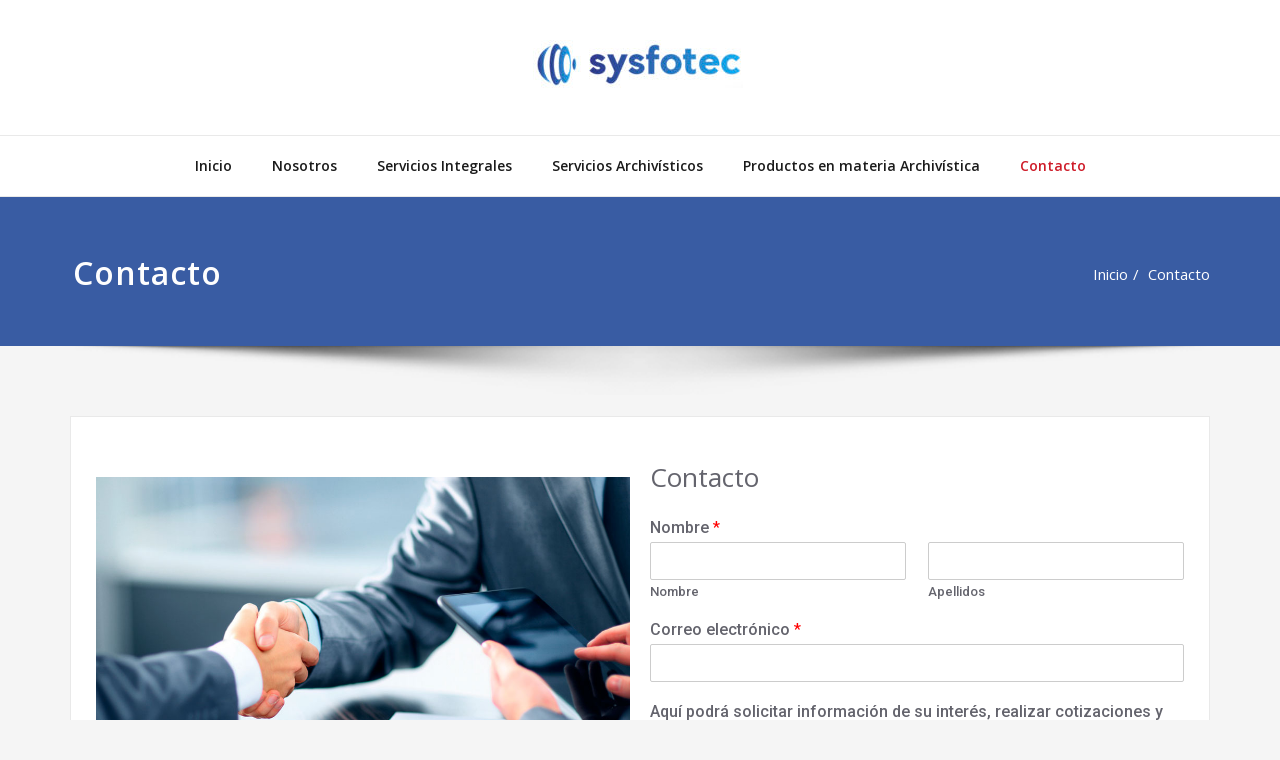

--- FILE ---
content_type: text/html; charset=UTF-8
request_url: https://sysfotec.com/contacto/
body_size: 46664
content:
<!DOCTYPE html>
<html lang="es">
<head>	
	<meta charset="UTF-8">
    <meta name="viewport" content="width=device-width, initial-scale=1">
    <meta http-equiv="x-ua-compatible" content="ie=edge">
	
		<title>Contacto</title>
<meta name='robots' content='max-image-preview:large' />
<link rel='dns-prefetch' href='//fonts.googleapis.com' />
<link rel='dns-prefetch' href='//s.w.org' />
<link rel="alternate" type="application/rss+xml" title=" &raquo; Feed" href="https://sysfotec.com/feed/" />
<link rel="alternate" type="application/rss+xml" title=" &raquo; Feed de los comentarios" href="https://sysfotec.com/comments/feed/" />
		<script type="text/javascript">
			window._wpemojiSettings = {"baseUrl":"https:\/\/s.w.org\/images\/core\/emoji\/13.0.1\/72x72\/","ext":".png","svgUrl":"https:\/\/s.w.org\/images\/core\/emoji\/13.0.1\/svg\/","svgExt":".svg","source":{"concatemoji":"https:\/\/sysfotec.com\/wp-includes\/js\/wp-emoji-release.min.js?ver=5.7.14"}};
			!function(e,a,t){var n,r,o,i=a.createElement("canvas"),p=i.getContext&&i.getContext("2d");function s(e,t){var a=String.fromCharCode;p.clearRect(0,0,i.width,i.height),p.fillText(a.apply(this,e),0,0);e=i.toDataURL();return p.clearRect(0,0,i.width,i.height),p.fillText(a.apply(this,t),0,0),e===i.toDataURL()}function c(e){var t=a.createElement("script");t.src=e,t.defer=t.type="text/javascript",a.getElementsByTagName("head")[0].appendChild(t)}for(o=Array("flag","emoji"),t.supports={everything:!0,everythingExceptFlag:!0},r=0;r<o.length;r++)t.supports[o[r]]=function(e){if(!p||!p.fillText)return!1;switch(p.textBaseline="top",p.font="600 32px Arial",e){case"flag":return s([127987,65039,8205,9895,65039],[127987,65039,8203,9895,65039])?!1:!s([55356,56826,55356,56819],[55356,56826,8203,55356,56819])&&!s([55356,57332,56128,56423,56128,56418,56128,56421,56128,56430,56128,56423,56128,56447],[55356,57332,8203,56128,56423,8203,56128,56418,8203,56128,56421,8203,56128,56430,8203,56128,56423,8203,56128,56447]);case"emoji":return!s([55357,56424,8205,55356,57212],[55357,56424,8203,55356,57212])}return!1}(o[r]),t.supports.everything=t.supports.everything&&t.supports[o[r]],"flag"!==o[r]&&(t.supports.everythingExceptFlag=t.supports.everythingExceptFlag&&t.supports[o[r]]);t.supports.everythingExceptFlag=t.supports.everythingExceptFlag&&!t.supports.flag,t.DOMReady=!1,t.readyCallback=function(){t.DOMReady=!0},t.supports.everything||(n=function(){t.readyCallback()},a.addEventListener?(a.addEventListener("DOMContentLoaded",n,!1),e.addEventListener("load",n,!1)):(e.attachEvent("onload",n),a.attachEvent("onreadystatechange",function(){"complete"===a.readyState&&t.readyCallback()})),(n=t.source||{}).concatemoji?c(n.concatemoji):n.wpemoji&&n.twemoji&&(c(n.twemoji),c(n.wpemoji)))}(window,document,window._wpemojiSettings);
		</script>
		<style type="text/css">
img.wp-smiley,
img.emoji {
	display: inline !important;
	border: none !important;
	box-shadow: none !important;
	height: 1em !important;
	width: 1em !important;
	margin: 0 .07em !important;
	vertical-align: -0.1em !important;
	background: none !important;
	padding: 0 !important;
}
</style>
	<link rel='stylesheet' id='wp-block-library-css'  href='https://sysfotec.com/wp-includes/css/dist/block-library/style.min.css?ver=5.7.14' type='text/css' media='all' />
<link rel='stylesheet' id='wpforms-full-css'  href='https://sysfotec.com/wp-content/plugins/wpforms-lite/assets/css/wpforms-full.min.css?ver=1.6.6' type='text/css' media='all' />
<link rel='stylesheet' id='2f33c530c-css'  href='https://sysfotec.com/wp-content/uploads/essential-addons-elementor/2f33c530c.min.css?ver=1769027067' type='text/css' media='all' />
<link rel='stylesheet' id='spicepress-default-css'  href='https://sysfotec.com/wp-content/themes/spicepress/css/default.css?ver=5.7.14' type='text/css' media='all' />
<link rel='stylesheet' id='bootstrap-css'  href='https://sysfotec.com/wp-content/themes/spicepress/css/bootstrap.css?ver=5.7.14' type='text/css' media='all' />
<link rel='stylesheet' id='spicepress-style-css'  href='https://sysfotec.com/wp-content/themes/stacy/style.css?ver=5.7.14' type='text/css' media='all' />
<link rel='stylesheet' id='animate.min-css-css'  href='https://sysfotec.com/wp-content/themes/spicepress/css/animate.min.css?ver=5.7.14' type='text/css' media='all' />
<link rel='stylesheet' id='font-awesome-css'  href='https://sysfotec.com/wp-content/plugins/elementor/assets/lib/font-awesome/css/font-awesome.min.css?ver=4.7.0' type='text/css' media='all' />
<link rel='stylesheet' id='spicepress-media-responsive-css-css'  href='https://sysfotec.com/wp-content/themes/spicepress/css/media-responsive.css?ver=5.7.14' type='text/css' media='all' />
<link rel='stylesheet' id='spicepress-fonts-css'  href='//fonts.googleapis.com/css?family=Open+Sans%3A300%2C400%2C600%2C700%2C800%7CDosis%3A200%2C300%2C400%2C500%2C600%2C700%2C800%7Citalic%7CCourgette&#038;subset=latin%2Clatin-ext' type='text/css' media='all' />
<link rel='stylesheet' id='elementor-icons-css'  href='https://sysfotec.com/wp-content/plugins/elementor/assets/lib/eicons/css/elementor-icons.min.css?ver=5.11.0' type='text/css' media='all' />
<style id='elementor-icons-inline-css' type='text/css'>

		.elementor-add-new-section .elementor-add-templately-promo-button{
            background-color: #5d4fff;
            background-image: url(https://sysfotec.com/wp-content/plugins/essential-addons-for-elementor-lite/assets/admin/images/templately/logo-icon.svg);
            background-repeat: no-repeat;
            background-position: center center;
            margin-left: 5px;
            position: relative;
            bottom: 5px;
        }
</style>
<link rel='stylesheet' id='elementor-animations-css'  href='https://sysfotec.com/wp-content/plugins/elementor/assets/lib/animations/animations.min.css?ver=3.1.4' type='text/css' media='all' />
<link rel='stylesheet' id='elementor-frontend-legacy-css'  href='https://sysfotec.com/wp-content/plugins/elementor/assets/css/frontend-legacy.min.css?ver=3.1.4' type='text/css' media='all' />
<link rel='stylesheet' id='elementor-frontend-css'  href='https://sysfotec.com/wp-content/plugins/elementor/assets/css/frontend.min.css?ver=3.1.4' type='text/css' media='all' />
<link rel='stylesheet' id='elementor-post-40-css'  href='https://sysfotec.com/wp-content/uploads/elementor/css/post-40.css?ver=1617650538' type='text/css' media='all' />
<link rel='stylesheet' id='elementor-global-css'  href='https://sysfotec.com/wp-content/uploads/elementor/css/global.css?ver=1617650541' type='text/css' media='all' />
<link rel='stylesheet' id='elementor-post-55-css'  href='https://sysfotec.com/wp-content/uploads/elementor/css/post-55.css?ver=1617689751' type='text/css' media='all' />
<link rel='stylesheet' id='stacy-default-style-css-css'  href='https://sysfotec.com/wp-content/themes/stacy/css/default.css?ver=5.7.14' type='text/css' media='all' />
<link rel='stylesheet' id='stacy-parent-style-css'  href='https://sysfotec.com/wp-content/themes/spicepress/style.css?ver=5.7.14' type='text/css' media='all' />
<link rel='stylesheet' id='stacy-media-responsive-css-css'  href='https://sysfotec.com/wp-content/themes/stacy/css/media-responsive.css?ver=5.7.14' type='text/css' media='all' />
<link rel='stylesheet' id='google-fonts-1-css'  href='https://fonts.googleapis.com/css?family=Roboto%3A100%2C100italic%2C200%2C200italic%2C300%2C300italic%2C400%2C400italic%2C500%2C500italic%2C600%2C600italic%2C700%2C700italic%2C800%2C800italic%2C900%2C900italic%7CRoboto+Slab%3A100%2C100italic%2C200%2C200italic%2C300%2C300italic%2C400%2C400italic%2C500%2C500italic%2C600%2C600italic%2C700%2C700italic%2C800%2C800italic%2C900%2C900italic&#038;ver=5.7.14' type='text/css' media='all' />
<script type='text/javascript' src='https://sysfotec.com/wp-includes/js/jquery/jquery.min.js?ver=3.5.1' id='jquery-core-js'></script>
<script type='text/javascript' src='https://sysfotec.com/wp-includes/js/jquery/jquery-migrate.min.js?ver=3.3.2' id='jquery-migrate-js'></script>
<script type='text/javascript' src='https://sysfotec.com/wp-content/themes/spicepress/js/bootstrap.min.js?ver=5.7.14' id='bootstrap-js'></script>
<script type='text/javascript' id='spicepress-menu-js-js-extra'>
/* <![CDATA[ */
var breakpoint_settings = {"menu_breakpoint":"1100"};
/* ]]> */
</script>
<script type='text/javascript' src='https://sysfotec.com/wp-content/themes/spicepress/js/menu/menu.js?ver=5.7.14' id='spicepress-menu-js-js'></script>
<script type='text/javascript' src='https://sysfotec.com/wp-content/themes/spicepress/js/page-scroll.js?ver=5.7.14' id='spicepress-page-scroll-js-js'></script>
<link rel="https://api.w.org/" href="https://sysfotec.com/wp-json/" /><link rel="alternate" type="application/json" href="https://sysfotec.com/wp-json/wp/v2/pages/55" /><link rel="EditURI" type="application/rsd+xml" title="RSD" href="https://sysfotec.com/xmlrpc.php?rsd" />
<link rel="wlwmanifest" type="application/wlwmanifest+xml" href="https://sysfotec.com/wp-includes/wlwmanifest.xml" /> 
<meta name="generator" content="WordPress 5.7.14" />
<link rel="canonical" href="https://sysfotec.com/contacto/" />
<link rel='shortlink' href='https://sysfotec.com/?p=55' />
<link rel="alternate" type="application/json+oembed" href="https://sysfotec.com/wp-json/oembed/1.0/embed?url=https%3A%2F%2Fsysfotec.com%2Fcontacto%2F" />
<link rel="alternate" type="text/xml+oembed" href="https://sysfotec.com/wp-json/oembed/1.0/embed?url=https%3A%2F%2Fsysfotec.com%2Fcontacto%2F&#038;format=xml" />
<style type="text/css">


@media (max-width: 1100px) { 
	.navbar-custom .dropdown-menu {
		border-top: none;
		border-bottom: none;	
		box-shadow: none !important;
		border: none;
	}		
}

@media (min-width: 100px) and (max-width: 1100px) { 
	.navbar .navbar-nav > .active > a, 
	.navbar .navbar-nav > .active > a:hover, 
	.navbar .navbar-nav > .active > a:focus {
		
		 color: ;
		background-color: transparent;
	}
	.navbar .navbar-nav > .open > a,
	.navbar .navbar-nav > .open > a:hover,
	.navbar .navbar-nav > .open > a:focus { 
		background-color: transparent; 
		
		 color: ;
		border-bottom: 1px dotted #4c4a5f; 
	}
}




/*===================================================================================*/
/*	NAVBAR
/*===================================================================================*/

.navbar-custom {
	background-color: #fff;
	border: 0;
	border-radius: 0;
	z-index: 1000;
	font-size: 1.000rem;
	transition: background, padding 0.4s ease-in-out 0s;
	margin: 0; 
	min-height: 90px;
}
.navbar a { transition: color 0.125s ease-in-out 0s; }
.navbar-custom .navbar-brand {
	letter-spacing: 1px;
	font-weight: 600;
	font-size: 2.000rem;
    line-height: 1.5;
	color: #1b1b1b;
	margin-left: 0px !important;
	height: auto;
	padding: 26px 30px 26px 15px;
}
.site-branding-text { float: left; margin: 0; padding: 13px 50px 13px 0; }
.site-title { height: auto; font-size: 1.875rem; line-height: 1.3; font-weight: 600; margin: 0; padding: 0px; }
.site-description { padding: 0; margin: 0; }
.navbar-custom .navbar-nav li { margin: 0px; padding: 0; }
.navbar-custom .navbar-nav li > a {
	position: relative;
	color: #1b1b1b;
	font-weight: 600;
	font-size: 0.875rem;
	padding: 35px 17px;
    transition: all 0.3s ease-in-out 0s;
}
.navbar-custom .navbar-nav li > a > i {
    padding-left: 5px;
}

/*Dropdown Menu*/
.navbar-custom .dropdown-menu {
	border-radius: 0;
	padding: 0;
	min-width: 200px;
    background-color: #21202e;
    box-shadow: 0 0 3px 0 rgba(0, 0, 0, 0.5);
	position: static;
	float: none;
	width: auto;
	margin-top: 0;
}
.navbar-custom .dropdown-menu > li { padding: 0 10px; margin: 0; }
.navbar-custom .dropdown-menu > li > a {
	color: #d5d5d5;
    border-bottom: 1px dotted #363544;
    font-weight: 600;
    font-size: 0.875rem;
    padding: 12px 15px;
    transition: all 0.2s ease-in-out 0s;
    letter-spacing: 0.7px;	
	white-space: normal;
}
.navbar-custom .dropdown-menu > li > a:hover, 
.navbar-custom .dropdown-menu > li > a:focus {
    padding: 12px 15px 12px 20px;
}
.navbar-custom .dropdown-menu > li > a:hover, 
.navbar-custom .dropdown-menu > li > a:focus {
    color: #ffffff;
    background-color: #282737;
}
.navbar-custom .dropdown-menu .dropdown-menu {
	left: 100%;
	right: auto;
	top: 0;
	margin-top: 0;
}
.navbar-custom .dropdown-menu.left-side .dropdown-menu {
	border: 0;
	right: 100%;
	left: auto;
}
.navbar-custom .dropdown-menu .open > a,
.navbar-custom .dropdown-menu .open > a:focus,
.navbar-custom .dropdown-menu .open > a:hover {
	background: #282737;
	color: #fff;
}
.nav .open > a, 
.nav .open > a:hover, 
.nav .open > a:focus { 
	border-color: #363544;
} 
.navbar-custom .dropdown-menu > .active > a, 
.navbar-custom .dropdown-menu > .active > a:hover, 
.navbar-custom .dropdown-menu > .active > a:focus {
    color: #fff;
    background-color: transparent;
}
.navbar-custom .navbar-toggle .icon-bar { background: #121213; width: 40px; height: 2px; }
.navbar-toggle .icon-bar + .icon-bar { margin-top: 8px; }


/*--------------------------------------------------------------
	Menubar - Media Queries
--------------------------------------------------------------*/

@media (min-width: 1100px){

	.navbar-collapse.collapse {
		display: block !important;
	}
	.navbar-nav {
		margin: 0;
	}
	.navbar-custom .navbar-nav > li {
		float: left;
	}
	.navbar-header {
		float: left;
	}
	.navbar-toggle {
		display: none;
	}
}



@media (min-width: 768px){
	.navbar-custom .navbar-brand {
		padding: 20px 50px 20px 0;
	}
}
@media (min-width: 1100px) {
	.navbar-transparent { background: transparent; padding-bottom: 0px; padding-top: 0px; margin: 0; }
	.navbar-custom .open > .dropdown-menu { visibility: visible; opacity: 1; }
	.navbar-right .dropdown-menu { right: auto; left: 0; }
}
 

@media (min-width: 1101px) {
	.navbar-custom .container-fluid {
		width: 970px;
		padding-right: 15px;
		padding-left: 15px;
		margin-right: auto;
		margin-left: auto;
	}
	
	.navbar-custom .dropdown-menu { 
		border-top: 2px solid #ce1b28 !important;
		border-bottom: 2px solid #ce1b28 !important;
		position: absolute !important; 
		display: block; 
		visibility: hidden; 
		opacity: 0; 
	}
	.navbar-custom .dropdown-menu > li > a { padding: 12px 15px !important; }
	.navbar-custom .dropdown-menu > li > a:hover, 
	.navbar-custom .dropdown-menu > li > a:focus {
		padding: 12px 15px 12px 20px !important;
	}	
	.navbar-custom .open .dropdown-menu { background-color: #21202e !important; }
	
	.navbar-custom .dropdown-menu > li > a i {
        float: right;
    }

}
@media (min-width: 1200px) {
	.navbar-custom .container-fluid {
		width: 1170px;
		padding-right: 15px;
		padding-left: 15px;
		margin-right: auto;
		margin-left: auto;
	}
}


/** BELOW MAX-WIDTH MEDIA QUERIES **/

@media (max-width: 1100px) {
	/* Navbar */
	.navbar-custom .navbar-nav { letter-spacing: 0px; margin-top: 1px; margin-bottom: 0; }
	.navbar-custom .navbar-nav li { margin: 0 15px; padding: 0; }
	.navbar-custom .navbar-nav li > a { color: #bbb; padding: 12px 0px 12px 0px; }
	.navbar-custom .navbar-nav > li > a:focus,
	.navbar-custom .navbar-nav > li > a:hover {
		background: transparent;
		color: #fff;
	}
	.navbar-custom .dropdown-menu > li > a {
		display: block;
		clear: both;
		font-weight: normal;
	}
	.navbar-custom .dropdown-menu > li > a:hover, 
	.navbar-custom .dropdown-menu > li > a:focus {
		background-color: #21202F;
		color: #fff;
		padding: 12px 0px 12px 0px;
	}
	.navbar-custom .open .dropdown-menu {
		position: static;
		float: none;
		width: auto;
		margin-top: 0;
		background-color: transparent;
		border: 0;
		-webkit-box-shadow: none;
		box-shadow: none;
	}
	.navbar-custom .open .dropdown-menu > li > a {
		line-height: 20px;
	}
	.navbar-custom .open .dropdown-menu .dropdown-header,
	.navbar-custom .open .dropdown-menu > li > a {
		padding: 12px 0px;
	}
	.navbar-custom .open .dropdown-menu .dropdown-menu .dropdown-header,
	.navbar-custom .open .dropdown-menu .dropdown-menu > li > a {
		padding: 12px 0px;
	}
	.navbar-custom li a,
	.navbar-custom .dropdown-search {
		border-bottom: 1px dotted #4c4a5f !important;
	}
	.navbar-header { padding: 0px 15px; float: none; }
	.navbar-custom .navbar-brand { padding: 20px 50px 20px 0px; }
	.navbar-toggle { display: block; margin: 24px 15px 24px 0; padding: 9px 0px; }
	.site-branding-text { padding: 17px 50px 17px 15px; }
	.navbar-collapse { border-top: 1px solid transparent; box-shadow: inset 0 1px 0 rgba(255, 255, 255, 0.1); }
	.navbar-collapse.collapse { display: none!important; }
	.navbar-custom .navbar-nav { background-color: #21202e; float: none!important; margin: 0px }
	.navbar-custom .navbar-nav > li { float: none; }
	.navbar-collapse.collapse.in { display: block!important; }
	.collapsing { overflow: hidden!important; }
	
}
@media (max-width: 1100px) { 
	.navbar-custom .dropdown a > i.fa {
		font-size: 0.938rem;
		position: absolute;
		right: 0;
		margin-top: -6px;
		top: 50%;
		padding-left: 7px;
	}	
}
@media (max-width: 768px) {
	.navbar-header { padding: 0 15px; }
	.navbar-custom .navbar-brand { padding: 20px 50px 20px 15px; }
}
@media (max-width: 500px) { 
	.navbar-custom .navbar-brand { float: none; display: block; text-align: center; padding: 25px 15px 12px 15px; }
	.navbar-custom .navbar-brand img { margin: 0 auto; }
	.site-branding-text { padding: 17px 15px 17px 15px; float: none; text-align: center; }
	.navbar-toggle { float: none; margin: 10px auto 25px; }	
}



/*===================================================================================*/
/*	CART ICON 
/*===================================================================================*/
.cart-header {
	width: 40px;
	height: 40px;
	line-height: 1.6;
	text-align: center;
	background: transparent;
	position: relative;
	float: right;
	margin: 25px 7px 25px 20px;
}
.cart-header > a.cart-icon {
    -wekbit-transition: all 0.3s;
    -moz-transition: all 0.3s;
    -o-transition: all 0.3s;
    transition: all 0.3s;
    display: inline-block;
    font-size: 1.125rem;
    color: #202020;
    width: 100%;
    height: 100%;
	border: 1px solid #eaeaea;
	-webkit-border-radius: 50%;
	-moz-border-radius: 50%;
	border-radius: 50%;
	padding: 4px;
}
.cart-header > a .cart-total {
    font-family: 'Open Sans', Sans-serif;
    font-size: 0.688rem;
	line-height: 1.7;
    color: #ffffff;
	font-weight: 600;
    position: absolute;
    right: -7px;
    top: -7px;
	padding: 1px;
    width: 1.225rem;
    height: 1.225rem;
    -webkit-border-radius: 50%;
    -moz-border-radius: 50%;
    border-radius: 50%;
	-wekbit-transition: all 0.3s;
    -moz-transition: all 0.3s;
    -o-transition: all 0.3s;
    transition: all 0.3s;
}
@media (min-width: 100px) and (max-width: 1100px) { 
.cart-header { float: left; margin: 20px 7px 20px 15px !important; }
.cart-header > a.cart-icon { color: #fff; }
}


/*--------------------------------------------------------------
	Navbar Overlapped & Stiky Header Css
--------------------------------------------------------------*/ 
body.blog .header-overlapped { 
	margin: 0px; 
}
body.page-template-template-business .header-overlapped, 
body.page-template-template-overlaped .header-overlapped { 
    background-color: transparent; 
    margin: 0; 
    position: relative; 
    z-index: 99; 
}
.header-overlapped .page-title-section { background-color: transparent !important; }
.navbar-overlapped {
	position: absolute;
	right: 0;
	left: 0;
	top: 0;
	z-index: 20;
	background-color: rgba(0,0,0,0.2);
}
@media (min-width:500px) {
    body.page-template-template-business .navbar-overlapped { 
        position: absolute; 
        right: 0; 
        left: 0; 
        top: 0; 
        z-index: 20;
    }
}
.navbar-overlapped { min-height: 90px; position: relative; }
.header-overlapped .page-seperate {display: none;}
.navbar-overlapped .navbar-brand { padding: 20px 0px; color: #ffffff; }
.navbar-overlapped .navbar-brand:hover, 
.navbar-overlapped .navbar-brand:focus { 
	color: #ffffff; 
}
.navbar-overlapped .site-title a, 
.navbar-overlapped .site-title a:hover, 
.navbar-overlapped .site-title a:focus, 
.navbar-overlapped .site-description {
    color: #fff;
}
.navbar-overlapped .navbar-nav > li > a {
	color: #fff;
	border-bottom: 2px solid transparent;
	margin-left: 5px;
	margin-right: 5px;
}
.navbar-overlapped .navbar-nav > li > a:hover, 
.navbar-overlapped .navbar-nav > li > a:focus {
    background-color: transparent;
    color: #fff;
    border-bottom: 2px solid rgba(255,255,255,1);
}
.navbar-overlapped .navbar-nav > .open > a,
.navbar-overlapped .navbar-nav > .open > a:hover,
.navbar-overlapped .navbar-nav > .open > a:focus { 
	background-color: transparent; 
	color: #fff; 
	border-bottom: 2px solid transparent; 
} 
.navbar-overlapped .navbar-nav > .active > a, 
.navbar-overlapped .navbar-nav > .active > a:hover, 
.navbar-overlapped .navbar-nav > .active > a:focus { 
	background-color: transparent !important;
    color: #fff;
    border-bottom: 2px solid rgba(255,255,255,1);
}
.navbar-overlapped .cart-header { width: 25px; height: 25px; margin: 33px 7px 32px 20px; }
.navbar-overlapped .cart-header > a.cart-icon { color: #fff; border: 1px solid #ffffff; }
.navbar-overlapped .cart-header > a.cart-icon { width: auto; height: auto; border: 0 none; padding: 0; }
.navbar-overlapped .cart-header > a .cart-total { right: -11px; top: -4px; }

/*Header Stiky Menu*/
.stiky-header{
    position: fixed !important;
    top: 0;
    left: 0;
    right: 0;
    z-index: 999;
	background: #21202e;
	transition: all 0.3s ease;
	min-height: 70px;
	box-shadow: 0 2px 3px rgba(0,0,0,.1)
}
.navbar-overlapped.stiky-header .navbar-brand { padding: 10px 0px; }
.navbar-overlapped.stiky-header .site-branding-text { padding: 3px 50px 3px 15px; }
.navbar-overlapped.stiky-header .navbar-nav > li > a { padding: 24px 10px; }
.navbar-overlapped.stiky-header .cart-header { margin: 23px 7px 22px 20px; }

/*--------------------------------------------------------------
	Menubar - Media Queries
--------------------------------------------------------------*/

@media (min-width: 768px){
	.navbar-custom .navbar-brand {
		padding: 20px 50px 20px 0;
	}
}
/** BELOW MAX-WIDTH MEDIA QUERIES **/

@media (max-width: 768px) {
	.navbar-custom .navbar-brand { padding: 20px 50px 20px 15px; }
}
@media (max-width: 500px) { 
	.navbar-custom .navbar-brand { float: none; display: block; text-align: center; padding: 20px 15px 25px 15px; }
	.navbar-custom .navbar-brand img { margin: 0 auto; }
	.site-branding-text { padding: 17px 15px 17px 15px; float: none; text-align: center; }
	.navbar-toggle { float: none; margin: 10px auto 25px; }
	/*Navbar Overlapped*/
	.navbar-overlapped { position: relative; background-color: #21202e; border-bottom: 1px solid #4c4a5f; }
	.navbar-overlapped .navbar-collapse.in { bottom: 0px; }
	.navbar-overlapped .navbar-collapse { bottom: 0px; }	
	.navbar-overlapped.stiky-header .navbar-toggle { float: none; margin: 10px auto 25px; }
	.navbar-overlapped.stiky-header .site-branding-text { 
		padding: 17px 15px 17px 15px; 
		float: none; 
		text-align: center; 
	}
	body.blog .navbar-overlapped { position: relative; }
	
}

/*--------------------------------------------------------------
	Navbar Classic Header Css
--------------------------------------------------------------*/


.navbar-classic { z-index: 20; background-color: #21202e; }
.navbar-classic { min-height: 60px; }
.navbar-classic .navbar-nav { float: none !important; }
.desktop-header .navbar-classic .navbar-nav > li > a { color: #fff; padding: 20px 25px; }
.navbar-classic .navbar-collapse { border-top: 1px solid #434158; }
.navbar-classic .cart-header { width: 25px; height: 25px; margin: 18px 10px 17px 20px; }
.navbar-classic .cart-header > a.cart-icon { color: #fff; border: 1px solid #ffffff; }
.navbar-classic .cart-header > a.cart-icon { width: auto; height: auto; border: 0 none; padding: 0; }
.navbar-classic .cart-header > a .cart-total { right: -11px; top: -4px; }
.header-widget-info .navbar-brand { height: auto; padding: 15px 0px; }

/*--------------------------------------------------------------
	Menubar - Media Queries
--------------------------------------------------------------*/

@media (min-width: 768px){
	.navbar-custom .navbar-brand {
		padding: 20px 50px 20px 0;
	}
	/* Navbar Classic */
	.navbar-classic .navbar-nav { float: none !important; }
}


/*-------------------------------------------------------------------------
/* Navbar - Logo Right Align with Menu
-------------------------------------------------------------------------*/

@media (min-width: 1101px) {
	.navbar-header.align-right {
		float: right;
	}
	.navbar-header.align-right ~ .navbar-collapse { padding-left: 0; }
}
@media (max-width: 1100px) {  
	.navbar-header.align-right .navbar-toggle { 
		float: left;
		margin-left: 15px;
	}
}
.navbar-brand.align-right, .site-branding-text.align-right {
	float: right;
	margin-right: 0px;
	margin-left: 50px;
	padding-right: 0px;
}
@media (max-width: 768px) {
	.navbar-brand.align-right, .site-branding-text.align-right {
		padding-right: 15px;
	}
}
@media (max-width: 500px) {
	.navbar-brand.align-right{ 
		float: none;
		padding: 10px 15px 30px 15px;
	}
    .site-branding-text.align-right { 
		float: none;
		padding: 10px 15px 30px 15px;
		margin-left: 0;
	}		
	.navbar-header.align-right .navbar-toggle { 
		float: none;
		margin: 30px auto 10px; 
	}
}
.p-lef-right-0 { padding-left: 0; padding-right: 0; }


/*-------------------------------------------------------------------------
/* Navbar - Logo Center Align with Menu
-------------------------------------------------------------------------*/

.mobile-header-center { display: none; }
@media (max-width: 1100px){
	.desktop-header-center {
		display: none !important;
	}
	.mobile-header-center {
		display: block !important;
	}
}
.navbar-center-fullwidth .container-fluid {
	padding-left: 0px;
	padding-right: 0px;
	width: auto;
}
@media (min-width: 1101px) {
	.navbar-center-fullwidth .logo-area { 
		margin: 0 auto;
		padding: 40px 0;
		text-align: center;
	}
	.navbar-brand.align-center, .site-branding-text.align-center{
		float: none;
		padding: 0px;
		display: inline-block;
	}	
	.navbar-center-fullwidth .navbar-nav {
		float: none;
		margin: 0 auto;
		display: table;
	}
}
.navbar-center-fullwidth .navbar-collapse {
    border-top: 1px solid #e9e9e9;
	border-bottom: 1px solid #e9e9e9;
}
.navbar-center-fullwidth .navbar-nav > .active > a, 
.navbar-center-fullwidth .navbar-nav > .active > a:hover, 
.navbar-center-fullwidth .navbar-nav > .active > a:focus {
    color: #ce1b28 !important;
    background-color: transparent !important;
}
.navbar-center-fullwidth .navbar-nav li > a {
    padding: 20px;
}
.navbar-center-fullwidth .dropdown-menu > li > a {
    padding: 12px 15px;
}
.navbar-center-fullwidth .sp-search-area {
    margin-top: 10px;
    margin-bottom: 8px;
}

</style>
<link rel="icon" href="https://sysfotec.com/wp-content/uploads/2020/09/cropped-SYSFOTEC-01-32x32.png" sizes="32x32" />
<link rel="icon" href="https://sysfotec.com/wp-content/uploads/2020/09/cropped-SYSFOTEC-01-192x192.png" sizes="192x192" />
<link rel="apple-touch-icon" href="https://sysfotec.com/wp-content/uploads/2020/09/cropped-SYSFOTEC-01-180x180.png" />
<meta name="msapplication-TileImage" content="https://sysfotec.com/wp-content/uploads/2020/09/cropped-SYSFOTEC-01-270x270.png" />
</head>
<body class="page-template-default page page-id-55 wp-custom-logo elementor-default elementor-kit-40 elementor-page elementor-page-55">
	
<div id="page" class="site">
	<a class="skip-link spicepress-screen-reader" href="#content">Ir al contenido</a>
<header class="desktop-header-center">
<!--Logo & Menu Section-->	
<nav class="navbar-center-fullwidth navbar navbar-custom center">
	<div class="container-fluid p-l-r-0">
		<!-- Brand and toggle get grouped for better mobile display -->
		
		    <div class="logo-area">
				<a href="https://sysfotec.com/" class="navbar-brand align-center" rel="home"><img width="210" height="48" src="https://sysfotec.com/wp-content/uploads/2020/09/cropped-LOGO-FINAL-SYSFOTEC-1.jpg" class="custom-logo" alt="" /></a>				<div class="site-branding-text align-center">
					<h1 class="site-title"><a href="https://sysfotec.com/" rel="home"></a></h1>
									</div>
			</div>
			
			<button class="navbar-toggle" type="button" data-toggle="collapse" data-target="#custom-collapse">
				<span class="sr-only">Cambiar navegación</span>
				<span class="icon-bar"></span>
				<span class="icon-bar"></span>
				<span class="icon-bar"></span>
			</button>
	
	
		<!-- Collect the nav links, forms, and other content for toggling -->
		<div  class="collapse navbar-collapse">
					<ul id="menu-menu" class="nav navbar-nav "><li id="menu-item-60" class="menu-item menu-item-type-post_type menu-item-object-page menu-item-home menu-item-60"><a href="https://sysfotec.com/">Inicio</a></li>
<li id="menu-item-61" class="menu-item menu-item-type-post_type menu-item-object-page menu-item-61"><a href="https://sysfotec.com/nosotros/">Nosotros</a></li>
<li id="menu-item-62" class="menu-item menu-item-type-post_type menu-item-object-page menu-item-62"><a href="https://sysfotec.com/servicios-integrales/">Servicios Integrales</a></li>
<li id="menu-item-63" class="menu-item menu-item-type-post_type menu-item-object-page menu-item-63"><a href="https://sysfotec.com/servicios-archivisticos/">Servicios Archivísticos</a></li>
<li id="menu-item-64" class="menu-item menu-item-type-post_type menu-item-object-page menu-item-64"><a href="https://sysfotec.com/productos-en-materia-archivistica/">Productos en materia Archivística</a></li>
<li id="menu-item-65" class="menu-item menu-item-type-post_type menu-item-object-page current-menu-item page_item page-item-55 current_page_item menu-item-65 active"><a href="https://sysfotec.com/contacto/">Contacto</a></li>
</ul>				
		</div><!-- /.navbar-collapse -->
	</div><!-- /.container-fluid -->
</nav>	
<!--/Logo & Menu Section-->	

</header>


<header class="mobile-header-center">

<!--Logo & Menu Section-->	
<nav class="navbar navbar-custom center">
	<div class="container-fluid p-l-r-0">
		<!-- Brand and toggle get grouped for better mobile display -->
		<div class="navbar-header">
			<a href="https://sysfotec.com/" class="navbar-brand align-center" rel="home"><img width="210" height="48" src="https://sysfotec.com/wp-content/uploads/2020/09/cropped-LOGO-FINAL-SYSFOTEC-1.jpg" class="custom-logo" alt="" /></a>			<div class="site-branding-text">
				<h1 class="site-title"><a href="https://sysfotec.com/" rel="home"></a></h1>
							</div>
			<button class="navbar-toggle" type="button" data-toggle="collapse" data-target="#custom-collapse">
				<span class="sr-only">Cambiar navegación</span>
				<span class="icon-bar"></span>
				<span class="icon-bar"></span>
				<span class="icon-bar"></span>
			</button>
		</div>
		

		<!-- Collect the nav links, forms, and other content for toggling -->
		<div id="custom-collapse" class="collapse navbar-collapse">
					<ul id="menu-menu-1" class="nav navbar-nav navbar-right"><li class="menu-item menu-item-type-post_type menu-item-object-page menu-item-home menu-item-60"><a href="https://sysfotec.com/">Inicio</a></li>
<li class="menu-item menu-item-type-post_type menu-item-object-page menu-item-61"><a href="https://sysfotec.com/nosotros/">Nosotros</a></li>
<li class="menu-item menu-item-type-post_type menu-item-object-page menu-item-62"><a href="https://sysfotec.com/servicios-integrales/">Servicios Integrales</a></li>
<li class="menu-item menu-item-type-post_type menu-item-object-page menu-item-63"><a href="https://sysfotec.com/servicios-archivisticos/">Servicios Archivísticos</a></li>
<li class="menu-item menu-item-type-post_type menu-item-object-page menu-item-64"><a href="https://sysfotec.com/productos-en-materia-archivistica/">Productos en materia Archivística</a></li>
<li class="menu-item menu-item-type-post_type menu-item-object-page current-menu-item page_item page-item-55 current_page_item menu-item-65 active"><a href="https://sysfotec.com/contacto/">Contacto</a></li>
</ul>				
		</div><!-- /.navbar-collapse -->
	</div><!-- /.container-fluid -->
</nav>	
<!--/Logo & Menu Section-->

</header>
<div class="clearfix"></div>		<!-- Page Title Section -->
		<section class="page-title-section">		
			<div class="overlay">
				<div class="container">
					<div class="row">
						<div class="col-md-6 col-sm-6">
						   <div class="page-title wow bounceInLeft animated" ata-wow-delay="0.4s"><h1>Contacto</h1></div>						</div>
						<div class="col-md-6 col-sm-6">
							<ul class="page-breadcrumb wow bounceInRight animated" ata-wow-delay="0.4s"><li><a href="https://sysfotec.com/">Inicio</a></li><li class="active"><a href="https://sysfotec.com:443/contacto/">Contacto</a></li></ul>						</div>
					</div>
				</div>	
			</div>
		</section>
		<div class="page-seperate"></div>
		<!-- /Page Title Section -->

		<div class="clearfix"></div>
	<!-- Blog & Sidebar Section -->
<div id="content">
<section class="blog-section">
	<div class="container">
		<div class="row">	
			<!--Blog Section-->
			<div class="col-md-12 col-sm-12col-xs-12"><article class="post" id="post-55" class="post-content-area wow fadeInDown animated post-55 page type-page status-publish hentry" data-wow-delay="0.4s">
			
				
		
		
		<div class="post-content">					
			<div class="entry-content">
					<div data-elementor-type="wp-page" data-elementor-id="55" class="elementor elementor-55" data-elementor-settings="[]">
						<div class="elementor-inner">
							<div class="elementor-section-wrap">
							<section class="elementor-section elementor-top-section elementor-element elementor-element-134cdee elementor-section-boxed elementor-section-height-default elementor-section-height-default" data-id="134cdee" data-element_type="section">
						<div class="elementor-container elementor-column-gap-default">
							<div class="elementor-row">
					<div class="elementor-column elementor-col-50 elementor-top-column elementor-element elementor-element-297bc05" data-id="297bc05" data-element_type="column">
			<div class="elementor-column-wrap elementor-element-populated">
							<div class="elementor-widget-wrap">
						<div class="elementor-element elementor-element-ee67249 elementor-position-top elementor-vertical-align-top elementor-widget elementor-widget-image-box" data-id="ee67249" data-element_type="widget" data-widget_type="image-box.default">
				<div class="elementor-widget-container">
			<div class="elementor-image-box-wrapper"><figure class="elementor-image-box-img"><img width="1024" height="687" src="https://sysfotec.com/wp-content/uploads/2020/09/contacto-sysfotec-1.jpg" class="attachment-full size-full" alt="" loading="lazy" srcset="https://sysfotec.com/wp-content/uploads/2020/09/contacto-sysfotec-1.jpg 1024w, https://sysfotec.com/wp-content/uploads/2020/09/contacto-sysfotec-1-300x201.jpg 300w, https://sysfotec.com/wp-content/uploads/2020/09/contacto-sysfotec-1-768x515.jpg 768w" sizes="(max-width: 1024px) 100vw, 1024px" /></figure><div class="elementor-image-box-content"><h3 class="elementor-image-box-title">Escribamos, con gusto atenderemos cualquier solicitud </h3><p class="elementor-image-box-description">walter.rengifo@sysfotec.com</p></div></div>		</div>
				</div>
						</div>
					</div>
		</div>
				<div class="elementor-column elementor-col-50 elementor-top-column elementor-element elementor-element-f38f919" data-id="f38f919" data-element_type="column">
			<div class="elementor-column-wrap elementor-element-populated">
							<div class="elementor-widget-wrap">
						<div class="elementor-element elementor-element-c24a501 eael-wpforms-labels-yes eael-wpforms-form-button-custom elementor-widget elementor-widget-eael-wpforms" data-id="c24a501" data-element_type="widget" data-widget_type="eael-wpforms.default">
				<div class="elementor-widget-container">
			            <div class="eael-contact-form eael-wpforms eael-contact-form-align-default">
                                <div class="wpforms-container wpforms-container-full" id="wpforms-131"><form id="wpforms-form-131" class="wpforms-validate wpforms-form" data-formid="131" method="post" enctype="multipart/form-data" action="/contacto/" data-token="54f400c384bdfc2acdfd134c366afea2"><div class="wpforms-head-container"><div class="wpforms-title">Contacto</div></div><noscript class="wpforms-error-noscript">Por favor, activa JavaScript en tu navegador para completar este formulario.</noscript><div class="wpforms-field-container"><div id="wpforms-131-field_0-container" class="wpforms-field wpforms-field-name" data-field-id="0"><label class="wpforms-field-label" for="wpforms-131-field_0">Nombre <span class="wpforms-required-label">*</span></label><div class="wpforms-field-row wpforms-field-medium"><div class="wpforms-field-row-block wpforms-first wpforms-one-half"><input type="text" id="wpforms-131-field_0" class="wpforms-field-name-first wpforms-field-required" name="wpforms[fields][0][first]" required><label for="wpforms-131-field_0" class="wpforms-field-sublabel after ">Nombre</label></div><div class="wpforms-field-row-block wpforms-one-half"><input type="text" id="wpforms-131-field_0-last" class="wpforms-field-name-last wpforms-field-required" name="wpforms[fields][0][last]" required><label for="wpforms-131-field_0-last" class="wpforms-field-sublabel after ">Apellidos</label></div></div></div><div id="wpforms-131-field_1-container" class="wpforms-field wpforms-field-email" data-field-id="1"><label class="wpforms-field-label" for="wpforms-131-field_1">Correo electrónico <span class="wpforms-required-label">*</span></label><input type="email" id="wpforms-131-field_1" class="wpforms-field-medium wpforms-field-required" name="wpforms[fields][1]" required></div><div id="wpforms-131-field_2-container" class="wpforms-field wpforms-field-textarea" data-field-id="2"><label class="wpforms-field-label" for="wpforms-131-field_2">Aquí podrá solicitar información de su interés, realizar cotizaciones y resolver dudas <span class="wpforms-required-label">*</span></label><textarea id="wpforms-131-field_2" class="wpforms-field-medium wpforms-field-required" name="wpforms[fields][2]" required></textarea></div></div><div class="wpforms-submit-container" ><input type="hidden" name="wpforms[id]" value="131"><input type="hidden" name="wpforms[author]" value="1"><input type="hidden" name="wpforms[post_id]" value="55"><button type="submit" name="wpforms[submit]" class="wpforms-submit " id="wpforms-submit-131" value="wpforms-submit" aria-live="assertive" data-alt-text="Enviando..." data-submit-text="Enviar">Enviar</button></div></form></div>  <!-- .wpforms-container -->            </div>
		</div>
				</div>
						</div>
					</div>
		</div>
								</div>
					</div>
		</section>
				<section class="elementor-section elementor-top-section elementor-element elementor-element-af069e5 elementor-section-boxed elementor-section-height-default elementor-section-height-default" data-id="af069e5" data-element_type="section">
						<div class="elementor-container elementor-column-gap-default">
							<div class="elementor-row">
					<div class="elementor-column elementor-col-100 elementor-top-column elementor-element elementor-element-0df123a" data-id="0df123a" data-element_type="column">
			<div class="elementor-column-wrap">
							<div class="elementor-widget-wrap">
								</div>
					</div>
		</div>
								</div>
					</div>
		</section>
						</div>
						</div>
					</div>
					</div>							
		</div>
</article>




			</div>	
			<!--/Blog Section-->
					</div>
	</div>
</section>
</div>
<!-- /Blog & Sidebar Section -->

<!-- Footer Section -->
<footer class="site-footer">		
	<div class="container">
		
		   		
					<div class="row">
			<div class="col-md-12">
					<div class="site-info wow fadeIn animated" data-wow-delay="0.4s">
						Todos los derechos reservado /SYSFOTEC LTDA/2021					</div>
				</div>			
			</div>	
				
	</div>
</footer>
<!-- /Footer Section -->
<div class="clearfix"></div>
</div><!--Close of wrapper-->
<!--Scroll To Top--> 
<a href="#" class="hc_scrollup"><i class="fa fa-chevron-up"></i></a>
<!--/Scroll To Top--> 
<script type='text/javascript' id='2f33c530c-js-extra'>
/* <![CDATA[ */
var localize = {"ajaxurl":"https:\/\/sysfotec.com\/wp-admin\/admin-ajax.php","nonce":"98e8695c93","i18n":{"added":"Added ","compare":"Comparar","loading":"Cargando..."}};
/* ]]> */
</script>
<script type='text/javascript' src='https://sysfotec.com/wp-content/uploads/essential-addons-elementor/2f33c530c.min.js?ver=1769027067' id='2f33c530c-js'></script>
<script type='text/javascript' src='https://sysfotec.com/wp-includes/js/wp-embed.min.js?ver=5.7.14' id='wp-embed-js'></script>
<script type='text/javascript' src='https://sysfotec.com/wp-content/themes/spicepress/js/animation/animate.js?ver=5.7.14' id='animate-js-js'></script>
<script type='text/javascript' src='https://sysfotec.com/wp-content/themes/spicepress/js/animation/wow.min.js?ver=5.7.14' id='wow-js-js'></script>
<script type='text/javascript' src='https://sysfotec.com/wp-content/plugins/elementor/assets/js/webpack.runtime.min.js?ver=3.1.4' id='elementor-webpack-runtime-js'></script>
<script type='text/javascript' src='https://sysfotec.com/wp-content/plugins/elementor/assets/js/frontend-modules.min.js?ver=3.1.4' id='elementor-frontend-modules-js'></script>
<script type='text/javascript' src='https://sysfotec.com/wp-includes/js/jquery/ui/core.min.js?ver=1.12.1' id='jquery-ui-core-js'></script>
<script type='text/javascript' src='https://sysfotec.com/wp-content/plugins/elementor/assets/lib/dialog/dialog.min.js?ver=4.8.1' id='elementor-dialog-js'></script>
<script type='text/javascript' src='https://sysfotec.com/wp-content/plugins/elementor/assets/lib/waypoints/waypoints.min.js?ver=4.0.2' id='elementor-waypoints-js'></script>
<script type='text/javascript' src='https://sysfotec.com/wp-content/plugins/elementor/assets/lib/share-link/share-link.min.js?ver=3.1.4' id='share-link-js'></script>
<script type='text/javascript' src='https://sysfotec.com/wp-content/plugins/elementor/assets/lib/swiper/swiper.min.js?ver=5.3.6' id='swiper-js'></script>
<script type='text/javascript' id='elementor-frontend-js-before'>
var elementorFrontendConfig = {"environmentMode":{"edit":false,"wpPreview":false,"isScriptDebug":false,"isImprovedAssetsLoading":false},"i18n":{"shareOnFacebook":"Compartir en Facebook","shareOnTwitter":"Compartir en Twitter","pinIt":"Pinear","download":"Descargar","downloadImage":"Descargar imagen","fullscreen":"Pantalla completa","zoom":"Zoom","share":"Compartir","playVideo":"Reproducir v\u00eddeo","previous":"Anterior","next":"Siguiente","close":"Cerrar"},"is_rtl":false,"breakpoints":{"xs":0,"sm":480,"md":768,"lg":1025,"xl":1440,"xxl":1600},"version":"3.1.4","is_static":false,"experimentalFeatures":[],"urls":{"assets":"https:\/\/sysfotec.com\/wp-content\/plugins\/elementor\/assets\/"},"settings":{"page":[],"editorPreferences":[]},"kit":{"global_image_lightbox":"yes","lightbox_enable_counter":"yes","lightbox_enable_fullscreen":"yes","lightbox_enable_zoom":"yes","lightbox_enable_share":"yes","lightbox_title_src":"title","lightbox_description_src":"description"},"post":{"id":55,"title":"Contacto","excerpt":"","featuredImage":false}};
</script>
<script type='text/javascript' src='https://sysfotec.com/wp-content/plugins/elementor/assets/js/frontend.min.js?ver=3.1.4' id='elementor-frontend-js'></script>
<script type='text/javascript' src='https://sysfotec.com/wp-content/plugins/elementor/assets/js/preloaded-elements-handlers.min.js?ver=3.1.4' id='preloaded-elements-handlers-js'></script>
<script type='text/javascript' src='https://sysfotec.com/wp-includes/js/underscore.min.js?ver=1.8.3' id='underscore-js'></script>
<script type='text/javascript' id='wp-util-js-extra'>
/* <![CDATA[ */
var _wpUtilSettings = {"ajax":{"url":"\/wp-admin\/admin-ajax.php"}};
/* ]]> */
</script>
<script type='text/javascript' src='https://sysfotec.com/wp-includes/js/wp-util.min.js?ver=5.7.14' id='wp-util-js'></script>
<script type='text/javascript' id='wpforms-elementor-js-extra'>
/* <![CDATA[ */
var wpformsElementorVars = {"captcha_provider":"recaptcha","recaptcha_type":"v2"};
/* ]]> */
</script>
<script type='text/javascript' src='https://sysfotec.com/wp-content/plugins/wpforms-lite/assets/js/integrations/elementor/frontend.min.js?ver=1.6.6' id='wpforms-elementor-js'></script>
<script type='text/javascript' src='https://sysfotec.com/wp-content/plugins/wpforms-lite/assets/js/jquery.validate.min.js?ver=1.19.0' id='wpforms-validation-js'></script>
<script type='text/javascript' src='https://sysfotec.com/wp-content/plugins/wpforms-lite/assets/js/mailcheck.min.js?ver=1.1.2' id='wpforms-mailcheck-js'></script>
<script type='text/javascript' src='https://sysfotec.com/wp-content/plugins/wpforms-lite/assets/js/wpforms.js?ver=1.6.6' id='wpforms-js'></script>
	<script>
	/(trident|msie)/i.test(navigator.userAgent)&&document.getElementById&&window.addEventListener&&window.addEventListener("hashchange",function(){var t,e=location.hash.substring(1);/^[A-z0-9_-]+$/.test(e)&&(t=document.getElementById(e))&&(/^(?:a|select|input|button|textarea)$/i.test(t.tagName)||(t.tabIndex=-1),t.focus())},!1);
	</script>
	<script type='text/javascript'>
/* <![CDATA[ */
var wpforms_settings = {"val_required":"Este campo es obligatorio.","val_email":"Por favor, introduce una direcci\u00f3n de correo electr\u00f3nico v\u00e1lida.","val_email_suggestion":"\u00bfQuer\u00edas decir {suggestion}?","val_email_suggestion_title":"Haz clic para aceptar esta sugerencia.","val_email_restricted":"Esta direcci\u00f3n de correo electr\u00f3nico no est\u00e1 permitida.","val_number":"Por favor, introduce un n\u00famero v\u00e1lido.","val_number_positive":"Por favor, introduce un n\u00famero de tel\u00e9fono v\u00e1lido.","val_confirm":"Los valores del campo no coinciden.","val_checklimit":"Has excedido el n\u00famero de selecciones permitidas: {#}.","val_limit_characters":"{count} de {limit} m\u00e1ximo de caracteres.","val_limit_words":"{count} de {limit} m\u00e1ximo de palabras.","val_recaptcha_fail_msg":"Ha fallado la verificaci\u00f3n de Google reCAPTCHA, por favor, int\u00e9ntalo de nuevo m\u00e1s tarde.","val_empty_blanks":"Por favor, rellena todos los espacios en blanco.","uuid_cookie":"","locale":"es","wpforms_plugin_url":"https:\/\/sysfotec.com\/wp-content\/plugins\/wpforms-lite\/","gdpr":"","ajaxurl":"https:\/\/sysfotec.com\/wp-admin\/admin-ajax.php","mailcheck_enabled":"1","mailcheck_domains":[],"mailcheck_toplevel_domains":["dev"],"is_ssl":"1"}
/* ]]> */
</script>
</body>
</html>

--- FILE ---
content_type: text/css
request_url: https://sysfotec.com/wp-content/themes/spicepress/css/default.css?ver=5.7.14
body_size: 20058
content:
/*
* Author: SpicePress
* Created by: Shahid (Scientech IT)
* Copyright (c) 2017 SpicePress
* Date: 1 Dec, 2017
* http://www.spicethemes.com
* Name: default.css
*/


/*===================================================================================*/
/*  MENUBAR SECTION
/*===================================================================================*/

.navbar-custom .navbar-nav > li > a:focus,
.navbar-custom .navbar-nav > li > a:hover, 
.navbar-custom .navbar-nav .open > a,
.navbar-custom .navbar-nav .open > a:focus,
.navbar-custom .navbar-nav .open > a:hover {
    color: #ce1b28;
    background-color: transparent;
}
.navbar-custom .navbar-nav > .active > a, 
.navbar-custom .navbar-nav > .active > a:hover, 
.navbar-custom .navbar-nav > .active > a:focus {
    color: #ffffff;
    background-color: #ce1b28;
}
.navbar-custom .dropdown-menu {
    border-top: 2px solid #ce1b28;
    border-bottom: 2px solid #ce1b28;
}
.navbar-custom .navbar-nav .open .dropdown-menu > .active > a, 
.navbar-custom .navbar-nav .open .dropdown-menu > .active > a:hover, 
.navbar-custom .navbar-nav .open .dropdown-menu > .active > a:focus {
    background-color: transparent;
    color: #ce1b28;
}


/*Dropdown Menus & Submenus Css----------------------------------------------------------*/

.navbar-custom .dropdown-menu {
    border-top: 2px solid #ce1b28;
    border-bottom: 2px solid #ce1b28;   
}

/*===================================================================================*/
/*  CART ICON 
/*===================================================================================*/

.cart-header:hover > a { color: #ce1b28; }
.cart-header > a .cart-total { background: #ce1b28; }


/*===================================================================================*/
/*  HOMEPAGE SLIDER
/*===================================================================================*/

.slide-btn-sm:before, .slide-btn-sm:after { background-color: #ce1b28; }
/*Status Format*/
.format-status-btn-sm { background-color: #ce1b28; box-shadow: 0 3px 0 0 #b3131f; }

/*Video Format*/
.format-video-btn-sm { background-color: #ce1b28; box-shadow: 0 3px 0 0 #b3131f; }
/* Direction Nav */
.slide-shadow { background: url("../images/slide-shadow.png") no-repeat center bottom #fff; }



/*===================================================================================*/
/*  SECTION HEADER
/*===================================================================================*/

.widget-separator span { background-color: #ce1b28; }

/*===================================================================================*/
/*  SECRVICE SECTION
/*===================================================================================*/

.service-section .post:hover { border-top: 3px solid #ce1b28; }
.txt-pink { color: #ce1b28; }
.more-link, .more-link:hover, .more-link:focus { color: #ce1b28; }

/*===================================================================================*/
/*  PORTFOLIO SECTION
/*===================================================================================*/

/*Portfolio Tabs*/
.portfolio-tabs li.active > a, .portfolio-tabs li > a:hover { border-color: #ce1b28; background: #ce1b28; }


/*===================================================================================*/
/*  TESTIMONIAL SECTION
/*===================================================================================*/

.author-description p:before { color: #ce1b28; }

/*===================================================================================*/
/*  CALLOUT SECTION
/*===================================================================================*/

.sm-callout { border-top: 2px solid #ce1b28; }
.sm-callout-btn a { background-color: #ce1b28; box-shadow: 0 3px 0 0 #b3131f; }
.sm-callout-btn a:hover { color: #ffffff; }

/*===================================================================================*/
/*  PAGE TITLE SECTION
/*===================================================================================*/

.page-title-section .overlay { background-color: #ce1b28; }

/*===================================================================================*/
/*  ABOUT US PAGE
/*===================================================================================*/

.about-section h2 > span { color: #ce1b28; }

/*===================================================================================*/
/*  TEAM SECTION
/*===================================================================================*/

.team-image .team-showcase-icons a:hover { background-color: #ce1b28; }

/*===================================================================================*/
/*  HOMEPAGE BLOG & BLOG PAGE SECTION
/*===================================================================================*/

/*Entry Title*/
.entry-header .entry-title > a:hover, .entry-header .entry-title > a:focus { color: #ce1b28; } 
/*Blog Meta*/
.entry-meta a:hover, .entry-meta a:focus { color: #ce1b28; }
.entry-meta .entry-date > a { background-color: #ce1b28; }
/*More Link*/
.home-news .more-link:hover, .home-news .more-link:focus, 
.blog-section .more-link:hover, .blog-section .more-link:focus {
    background-color: transparent;
    color: #ce1b28 !important;
}
/*Comment Section*/
.comment-date { color: #ce1b28; }
.reply a { background-color: #ce1b28; box-shadow: 0 3px 0 0 #b3131f; }
.blogdetail-btn, .blogdetail-btn a { background-color: #ce1b28; box-shadow: 0 3px 0 0 #b3131f; }

/*===================================================================================*/
/*  SIDEBAR SECTION
/*===================================================================================*/

/*Sidebar Calender Widget*/
.calendar_wrap table#wp-calendar caption { background-color: #ce1b28; }
.calendar_wrap table#wp-calendar a:hover, .calendar_wrap table#wp-calendar a:focus, 
.calendar_wrap table#wp-calendar #next a:hover, .calendar_wrap table#wp-calendar #next a:focus, 
.calendar_wrap table#wp-calendar #prev a:hover, .calendar_wrap table#wp-calendar #prev a:focus { color: #ce1b28; }
/*Sidebar Widget Archive, Widget categories, Widget Links, Widget Meta, widget Nav Menu, Widget Pages, Widget Recent Comments, Widget Recent Entries */
.widget_archive a:hover, .widget_categories a:hover, .widget_links a:hover, 
.widget_meta a:hover, .widget_nav_menu a:hover, .widget_pages a:hover, 
.widget_recent_comments a:hover, .widget_recent_entries a:hover {
    color: #ce1b28 !important;
}
.widget_archive li:before, .widget_categories li:before, .widget_links li:before, 
.widget_meta li:before, .widget_nav_menu li:before, .widget_pages li:before, 
.widget_recent_comments li:before, .widget_recent_entries li:before {
    color: #ce1b28;
}
/*Sidebar Search*/
form.search-form input.search-submit, 
input[type="submit"], 
.woocommerce-product-search input[type="submit"], .home-blog-btn { background-color: #ce1b28; }

/*Sidebar Tags*/
.tagcloud a:hover { background-color: #ce1b28; border: 1px solid #ce1b28; }

/*===================================================================================*/
/*  HEADER SIDEBAR & FOOTER SIDEBAR SECTION
/*===================================================================================*/

.site-footer { border-top: 3px solid #ce1b28; border-bottom: 3px solid #ce1b28; }
.header-sidebar .section-header span, .footer-sidebar .section-header span { background-color: #ce1b28; }
/*Sidebar Latest Post Widget*/
.footer-sidebar .widget .post .entry-title:hover, .footer-sidebar .widget .post .entry-title a:hover, 
.header-sidebar .widget .post .entry-title:hover, .header-sidebar .widget .post .entry-title a:hover { 
    color: #ce1b28; 
}
.widget .post:hover .entry-title a { color: #ce1b28; }

/*===================================================================================*/
/*  FOOTER COPYRIGHTS - SITE INFO
/*===================================================================================*/

.site-info a:hover, .site-info a:focus { color: #ce1b28; }

/*===================================================================================*/
/*  WP THEME DATA - CUSTOM HTML TAGS
/*===================================================================================*/ 
blockquote { border-left: 5px solid #ce1b28; }
table a, table a:hover, table a:focus,
a, a:hover, a:focus, 
dl dd a, dl dd a:hover, dl dd a:focus { color: #ce1b28; }
p > mark, p > ins { background-color: #ce1b28; }

/*===================================================================================*/
/*  CONTACT SECTION
/*===================================================================================*/ 

.cont-info address > a:hover, .cont-info address > a:focus { color: #ce1b28; }

/*===================================================================================*/
/*  404 ERROR PAGE SECTION
/*===================================================================================*/

.error_404 h1 { color: #ce1b28; }
.error_404 p > a { color: #ce1b28; }

/*===================================================================================*/
/*  SCROLL BUTTON PAGE TO TOP
/*===================================================================================*/ 

.hc_scrollup { background-color: #ce1b28; }


/*WOOCOMMERCE CSS-----------------------------------------------------------------------------------------------------------------*/
/* Woocommerce Colors-------------------------------------------------------------------------------------------- */
.woocommerce ul.products li.product .price del, .woocommerce ul.products li.product .price ins, .woocommerce div.product p.price ins, .woocommerce ul.products li.product .price, .woocommerce .variations td.label, .woocommerce table.shop_table td, .woocommerce-cart .cart-collaterals .cart_totals table td, .woocommerce .woocommerce-ordering select, .woocommerce-cart table.cart td.actions .coupon .input-text, .select2-container .select2-choice { color: #64646d; }
.woocommerce div.product p.price, .woocommerce div.product span.price, .woocommerce .posted_in a, .woocommerce-product-rating a, .woocommerce .tagged_as a, .woocommerce div.product form.cart .variations td.label label, .woocommerce #reviews #comments ol.commentlist li .meta strong, .woocommerce table.shop_table th, .woocommerce-cart table.cart td a, .woocommerce ul.cart_list li a, .woocommerce ul.product_list_widget li a, .woocommerce-error, .woocommerce-info, .woocommerce-message { color: #0f0f16; }
.woocommerce ul.products li.product .button { color: #fff; }
.woocommerce ul.product_list_widget li a:hover, .woocommerce ul.product_list_widget li a:focus, 
.woocommerce .posted_in a:hover, .woocommerce .posted_in a:focus { color: #ce1b28; }
.woocommerce ul.products li.product:hover .button, 
.woocommerce ul.products li.product:focus .button, 
.woocommerce div.product form.cart .button:hover, 
.woocommerce div.product form.cart .button:focus, 
.woocommerce div.product form.cart .button, .woocommerce a.button, .woocommerce a.button:hover, .woocommerce input.button:disabled, .woocommerce input.button:disabled[disabled], .woocommerce-EditAccountForm input.woocommerce-Button, #add_payment_method table.cart img, .woocommerce-cart table.cart img, .woocommerce-checkout table.cart img { border: 4px double #e9e9e9; }
.woocommerce div.product form.cart .button, .woocommerce a.button, .woocommerce a.button:hover, .woocommerce a.added_to_cart, .woocommerce table.my_account_orders .order-actions .button { color: #fff; }
.woocommerce ul.products li.product .button { background: #ce1b28 !important; }
.woocommerce ul.products li.product .button, .woocommerce ul.products li.product .button:hover { border: 1px solid #ce1b28 !important; }
.woocommerce ul.products li.product, 
.woocommerce-page ul.products li.product { background-color: #ffffff; border: 1px solid #e9e9e9; }
.woocommerce #respond input#submit.alt, .woocommerce a.button.alt, .woocommerce button.button.alt, .woocommerce input.button.alt, .woocommerce button.button.alt.disabled, .woocommerce button.button.alt.disabled:hover { background-color: #ce1b28; }
.woocommerce #respond input#submit.alt:hover, .woocommerce a.button.alt:hover, .woocommerce button.button.alt:hover, .woocommerce input.button.alt:hover {
    background-color: #ce1b28;
    color: #fff;
}
.woocommerce .star-rating span { color: #ce1b28; }
.woocommerce ul.products li.product .onsale, .woocommerce span.onsale { background: #ce1b28; border: 2px solid #ce1b28; color: #fff; }
.woocommerce ul.products li.product:hover .onsale, .woocommerce mark, .woocommerce ins { color: #fff; }
.woocommerce span.onsale:hover { color: #fff; }
.woocommerce ul.products li.product:before, .woocommerce ul.products li.product:after, .woocommerce-page ul.products li.product:before, .woocommerce-page ul.products li.product:after {
    content: "";
    position: absolute;
    z-index: -1;
    top: 50%;
    bottom: 0;
    left: 10px;
    right: 10px;
    -moz-border-radius: 100px / 10px;
    border-radius: 100px / 10px;
}
.woocommerce ul.products li.product:before, .woocommerce ul.products li.product:after, .woocommerce-page ul.products li.product:before, .woocommerce-page ul.products li.product:after {
    -webkit-box-shadow: 0 0 15px rgba(0,0,0,0.8);
    -moz-box-shadow: 0 0 15px rgba(0,0,0,0.8);
    box-shadow: 0 0 15px rgba(0,0,0,0.8);
}
.woocommerce a.remove, .woocommerce .woocommerce-Button, .woocommerce .cart input.button, .woocommerce input.button.alt, .woocommerce button.button, .woocommerce #respond input#submit, .woocommerce .cart input.button:hover, 
.woocommerce .cart input.button:focus, 
.woocommerce input.button.alt:hover, 
.woocommerce input.button.alt:focus, 
.woocommerce input.button:hover, 
.woocommerce input.button:focus, 
.woocommerce button.button:hover, 
.woocommerce button.button:focus, 
.woocommerce #respond input#submit:hover, 
.woocommerce #respond input#submit:focus, 
.woocommerce ul.products li.product:hover .button, 
.woocommerce-cart .wc-proceed-to-checkout a.checkout-button, .woocommerce .return-to-shop a.button  { color: #ffffff !important; }
.woocommerce div.product form.cart .button, .woocommerce a.button, .woocommerce a.button:hover, .woocommerce a.button, .woocommerce .woocommerce-Button, .woocommerce .cart input.button, .woocommerce input.button.alt, .woocommerce button.button, .woocommerce #respond input#submit, .woocommerce .cart input.button:hover, .woocommerce .cart input.button:focus, 
.woocommerce input.button.alt:hover, .woocommerce input.button.alt:focus, 
.woocommerce input.button:hover, .woocommerce input.button:focus, 
.woocommerce button.button:hover, .woocommerce button.button:focus, 
.woocommerce #respond input#submit:hover, .woocommerce #respond input#submit:focus, 
.woocommerce-cart .wc-proceed-to-checkout a.checkout-button { background: #ce1b28; border: 1px solid transparent !important; }
.woocommerce-message, .woocommerce-info {
    border-top-color: #ce1b28;
}
.woocommerce-message::before, .woocommerce-info::before { color: #ce1b28; }
.woocommerce div.product div.summary {
    margin-bottom: 2em;
    padding: 0.4rem 0.9rem 1.5rem;
    background-color: #fff;
    border: 1px solid #e9e9e9;
}
.price_label { color: #727272; }
.woocommerce a.added_to_cart { background: #21202e; border: 1px solid #ffffff; }
.woocommerce a.button { border-radius: 0px; box-shadow: none; }
.woocommerce #reviews #comments ol.commentlist li .comment-text { border: 1px solid #e4e1e3; }
.woocommerce #reviews #comments ol.commentlist li .meta time { color: #8f969c; }
.woocommerce #review_form #respond textarea, .woocommerce-cart table.cart td.actions .coupon .input-text { border: 1px solid #e9e9e9; }
.woocommerce-error, .woocommerce-info, .woocommerce-message { background-color: #fbfbfb; box-shadow: 0 7px 3px -5px #e0e0e0; }
.woocommerce table.shop_table, .woocommerce table.shop_table td { border: 1px solid rgba(0, 0, 0, .1); }
.woocommerce table.shop_table th { background-color: #fbfbfb; }
#add_payment_method table.cart img, .woocommerce-cart table.cart img, .woocommerce-checkout table.cart img { border: 4px double #e9e9e9; }
.woocommerce a.remove { background: #555555; }
.woocommerce .checkout_coupon input.button, 
.woocommerce .woocommerce-MyAccount-content input.button, .woocommerce .login input.button { background-color: #ce1b28; color: #ffffff; border: 1px solid transparent; }
.woocommerce-page #payment #place_order { border: 1px solid transparent; }
.select2-container .select2-choice, .select2-drop-active, .woocommerce .woocommerce-ordering select, .woocommerce .widget select { 
    border: 1px solid #e9e9e9;
}
.woocommerce-checkout #payment ul.payment_methods { background-color: #fbfbfb; border: 1px solid rgba(0, 0, 0, .1); }
#add_payment_method #payment div.payment_box, .woocommerce-cart #payment div.payment_box, .woocommerce-checkout #payment div.payment_box { background-color: #ebe9eb; }
#add_payment_method #payment div.payment_box:before, 
.woocommerce-cart #payment div.payment_box:before, 
.woocommerce-checkout #payment div.payment_box:before { 
    border: 1em solid #ebe9eb;
    border-right-color: transparent;
    border-left-color: transparent;
    border-top-color: transparent;
}   
.woocommerce nav.woocommerce-pagination ul li a, 
.woocommerce nav.woocommerce-pagination ul li span { background-color: transparent; border: 1px solid #0f0f16; color: #242526; }
.woocommerce nav.woocommerce-pagination ul li a:focus, .woocommerce nav.woocommerce-pagination ul li a:hover, .woocommerce nav.woocommerce-pagination ul li span.current { background-color: #0f0f16; border: 1px solid #0f0f16; color: #ffffff; }
.woocommerce-MyAccount-navigation ul li { border-bottom: 1px solid #ebe9eb; }
.woocommerce-EditAccountForm input.woocommerce-Button { border: 1px solid #ffffff; }
.ui-slider .ui-slider-handle {
    border: 1px solid rgba(0, 0, 0, 0.25);
    background: #e7e7e7;
    background: -webkit-gradient(linear,left top,left bottom,from(#FEFEFE),to(#e7e7e7));
    background: -webkit-linear-gradient(#FEFEFE,#e7e7e7);
    background: -moz-linear-gradient(center top,#FEFEFE 0%,#e7e7e7 100%);
    background: -moz-gradient(center top,#FEFEFE 0%,#e7e7e7 100%);
    -webkit-box-shadow: 0 1px 2px rgba(0, 0, 0, 0.3), 0 0 0 1px rgba(255, 255, 255, 0.65) inset;
    -moz-box-shadow: 0 1px 2px rgba(0, 0, 0, 0.3), 0 0 0 1px rgba(255, 255, 255, 0.65) inset;
    box-shadow: 0 1px 2px rgba(0, 0, 0, 0.3), 0 0 0 1px rgba(255, 255, 255, 0.65) inset;
}
.price_slider_wrapper .ui-widget-content {
    background: #1e1e1e;
    background: -webkit-gradient(linear,left top,left bottom,from(#1e1e1e),to(#6a6a6a));
    background: -webkit-linear-gradient(#1e1e1e,#6a6a6a);
    background: -moz-linear-gradient(center top,#1e1e1e 0%,#6a6a6a 100%);
    background: -moz-gradient(center top,#1e1e1e 0%,#6a6a6a 100%);
}
.sidebar-widget .widget-title { border-bottom: 2px solid #eeeeee; }
.sidebar-widget .woocommerce ul.cart_list li { border-bottom: 1px dotted #d1d1d1; }
.woocommerce div.product .woocommerce-tabs .panel { background: #fff; border: 1px solid #e9e9e9; }
.woocommerce .widget_price_filter .ui-slider .ui-slider-range { background-color: #ce1b28; }

/*===================================================================================*/
/*  WOOCOMMERCE PRODUCT CAROUSEL
/*===================================================================================*/

.product_container { background-color: #ffffff; border: 1px solid #e9e9e9; }
.testimonial-section .wpcs_product_carousel_slider .title, .top-header-detail .wpcs_product_carousel_slider .title { color: #ffffff !important; }

/*Woocommerce Section----------------------------------------------------------------------------------------*/
.woocommerce-section {  background-color: #ce1b28; }
.rating li i { color: #ce1b28; }
.products .onsale { background: #ce1b28; border: 2px solid #ce1b28; }

/*404 */
.error_404_btn:hover, .error_404_btn:focus {
   background-color: #ce1b28;
}

.error_404_btn { 
   background-color: transparent;
   color: #ce1b28;
   border: 1px solid #ce1b28;
}

--- FILE ---
content_type: text/css
request_url: https://sysfotec.com/wp-content/themes/stacy/style.css?ver=5.7.14
body_size: 987
content:
/*
Theme Name: Stacy
Theme URI: https://spicethemes.com/stacy-wordpress-theme/
Author:spicethemes
Author URI: https://spicethemes.com
Template: spicepress
Description: Stacy is a responsive, multi-purpose WordPress theme. It’s flexible and suitable for agencies, blogs, businesses, finance, accounting, consulting, corporations, or portfolios. Customization is easy and straight-forward, with options provided that allow you to setup your site to perfectly fit your desired online presence. For more details, visit this link https://wordpress.org/themes/spicepress/. We hope you will find the Stacy theme useful.
Tags: one-column, two-columns, right-sidebar, custom-menu, custom-logo, featured-images, footer-widgets, sticky-post, threaded-comments, translation-ready, blog, e-commerce 
Version: 1.3.3
Requires at least: 4.5
Tested up to: 5.5
Requires PHP: 5.4
License URI: http://www.gnu.org/licenses/gpl-2.0.html
License: GNU General Public License v2 or later
Text Domain: stacy
*/


--- FILE ---
content_type: text/css
request_url: https://sysfotec.com/wp-content/uploads/elementor/css/post-55.css?ver=1617689751
body_size: 1390
content:
.elementor-55 .elementor-element.elementor-element-ee67249.elementor-position-right .elementor-image-box-img{margin-left:15px;}.elementor-55 .elementor-element.elementor-element-ee67249.elementor-position-left .elementor-image-box-img{margin-right:15px;}.elementor-55 .elementor-element.elementor-element-ee67249.elementor-position-top .elementor-image-box-img{margin-bottom:15px;}.elementor-55 .elementor-element.elementor-element-ee67249 .elementor-image-box-wrapper .elementor-image-box-img{width:100%;}.elementor-55 .elementor-element.elementor-element-ee67249 .elementor-image-box-img img{transition-duration:0.3s;}.elementor-55 .elementor-element.elementor-element-ee67249 .elementor-image-box-content .elementor-image-box-title{color:#595959;font-family:"Trebuchet MS", Sans-serif;font-size:19px;font-weight:600;}.elementor-55 .elementor-element.elementor-element-ee67249 > .elementor-widget-container{margin:20px 0px 0px 0px;}.elementor-55 .elementor-element.elementor-element-c24a501 .eael-wpforms label.wpforms-error{display:block !important;}.elementor-55 .elementor-element.elementor-element-c24a501 .eael-wpforms input.wpforms-error, .elementor-55 .elementor-element.elementor-element-c24a501 .eael-wpforms textarea.wpforms-error{border-width:1px;}@media(max-width:767px){.elementor-55 .elementor-element.elementor-element-ee67249 .elementor-image-box-img{margin-bottom:15px;}}

--- FILE ---
content_type: text/css
request_url: https://sysfotec.com/wp-content/themes/stacy/css/media-responsive.css?ver=5.7.14
body_size: 2110
content:
/*
* Author: SpicePress
* Created by: Shahid (Scientech IT)
* Copyright (c) 2017 SpicePress
* Date: 1 Dec, 2017
* http://www.spicethemes.com
*/



@media only screen and (min-width: 960px) and (max-width: 1200px) {

.slide-text-bg1 { padding: 10px 15px 13px; width: 100%; }
/*About*/
.about-img-area { margin: 0 0 25px; padding: 0px; position: relative; }

}

@media only screen and (min-width: 768px) and (max-width: 959px) {
.slide-text-bg1 { width: 100%; }

body.boxed .carousel-inner > .item > img, body.boxed .carousel-inner > .item > a > img {
  display: block;
  max-width: 100%;
  height: auto;
}
/*Callout*/
.sm-callout-btn { float: left; margin-top: 15px; }
/*About*/
.about-img-area { margin: 0 0 25px; padding: 0px; position: relative; }

}	

@media only screen and (min-width: 200px) and (max-width: 767px) {
/*Header Contact Info*/
.header-contact-info { float: none; text-align: center !important; }
.header-sidebar .col-md-6:nth-child(2) ul.header-contact-info { padding-top: 0px; }
.header-contact-info li { padding: 0; }
.slide-text-bg1 { width: 100%; }
.format-video-btn-sm { margin: 0; }
/*Slider Next-Prev*/
.carou-direction-nav a { width: 32px; height: 40px; }
.carou-direction-nav a:before { font-size: 24px; line-height: 1.7; font-weight: 700; }
.carou-direction-nav .carou-prev, .carou-direction-nav :hover .carou-prev { left: 10px; }
.carou-direction-nav .carou-next, .carou-direction-nav :hover .carou-next { right: 10px; }
body.boxed .carousel-inner > .item > img, body.boxed .carousel-inner > .item > a > img {
  display: block;
  max-width: 100%;
  height: auto;
}
/*Testimonial*/
.testmonial-area { padding: 0; }
.testmonial-area h4 { text-align: center; }
.author-box { float: none; margin: 0 auto 20px; }
.description-box { padding: 15px; }
.description-box:before { right: 0; left: 0; margin: 0 auto; }
.author-description p { text-align: center; }
/*Callout*/
.sm-callout-btn { float: left; margin-top: 15px; }
/*About*/
.about-img-area { margin: 0 0 25px; padding: 0px; position: relative; }
/*Top Book Button*/
.sm-top-btn { float: left; padding: 25px 20px 25px 0; }
	
} 

